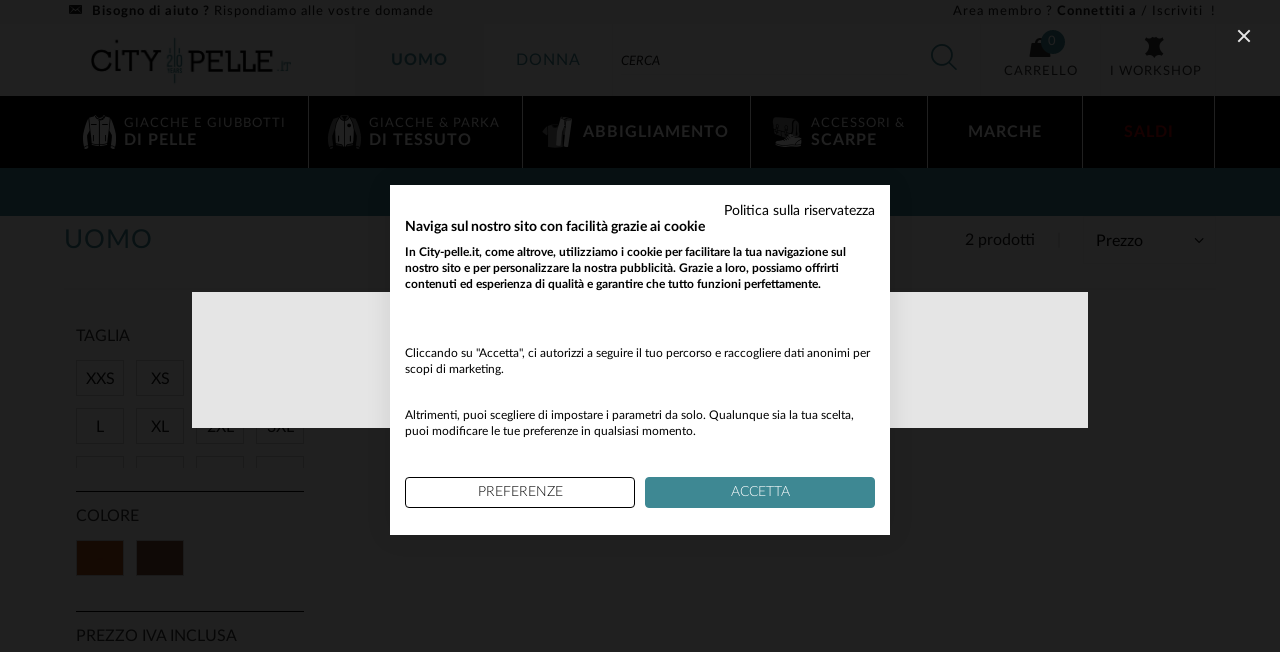

--- FILE ---
content_type: text/html; charset=UTF-8
request_url: https://www.city-pelle.it/c-289-uomo/__11xl
body_size: 11358
content:
  <!doctype html>
<html class="it no-js" lang="it">
<head><script>(function(w,i,g){w[g]=w[g]||[];if(typeof w[g].push=='function')w[g].push(i)})
(window,'GTM-K6M873F','google_tags_first_party');</script><script>(function(w,d,s,l){w[l]=w[l]||[];(function(){w[l].push(arguments);})('set', 'developer_id.dY2E1Nz', true);
		var f=d.getElementsByTagName(s)[0],
		j=d.createElement(s);j.async=true;j.src='/0c0a/';
		f.parentNode.insertBefore(j,f);
		})(window,document,'script','dataLayer');</script>
  <meta charset="UTF-8">
  <script>
    var dataLayer = dataLayer || []
      </script>
    <script>
    var dataLayer = dataLayer || []
    dataLayer.push(
      {
        'PageType': 'ListingPage',
        'ProductIDList': ['DA036','DA590'],
        'ecomm_prodid_pix': ['5030','18631'],
        'name_cat': 'Uomo',
      })
  </script>

      

<!-- Google Tag Manager -->
<script>(function(w,d,s,l,i){w[l]=w[l]||[];w[l].push({'gtm.start':
      new Date().getTime(),event:'gtm.js'});var f=d.getElementsByTagName(s)[0],
    j=d.createElement(s),dl=l!='dataLayer'?'&l='+l:'';j.async=true;j.src=
    'https://www.googletagmanager.com/gtm.js?id='+i+dl;f.parentNode.insertBefore(j,f);
  })(window,document,'script','dataLayer','GTM-K6M873F');</script>
<!-- End Google Tag Manager -->

        


  <script type="application/ld+json"> {
      "@context": "http://schema.org/",
      "@type": "Organization",
      "name": "Leder-Jack",
      "url": "https://www.city-pelle.it",
      "logo": "https://www.city-pelle.it/img/logo2x5.jpg",
      "sameAs": [
        "https://www.facebook.com/lederjack"
      ]
    }
  </script>
  <script type="application/ld+json">
    {
      "@context": "https://schema.org",
      "@type": "WebSite",
      "url": "https://www.city-pelle.it",
      "potentialAction": {
        "@type": "SearchAction",
        "target": "https://www.city-pelle.it/s-{search_term_string}",
        "query-input": "required name=search_term_string"
      }
    }
  </script>

  <meta name="viewport"
        content="width=device-width, initial-scale=1.0, shrink-to-fit=no">
  <meta http-equiv="X-UA-Compatible" content="ie=edge">

  <title>Giacche e Abbigliamento Uomo - Le migliori Marche - City Pelle </title>
    <meta name="robots" content="index, follow">
  <meta name="description" content="">

    <link rel="canonical"
          href="https://www.city-pelle.it/c-289-uomo/__11xl">

    <link rel="stylesheet" href="/build/category.bdd2c04a.css">

  <link rel="icon" type="image/x-icon" href="/favicon.ico"/>

  <meta name="theme-color" content="#3e8893">
                                                                                                                  

                                    
                                                                                  
    
    
  
                            <script src="https://eu1-config.doofinder.com/2.x/51b2fe09-7a45-4e5a-9707-80ae21cbc16d.js"
          async></script>
  <script type="text/javascript">
    (function (w, k) {
      w[k] = window[k] ||
        function () { (window[k].q = window[k].q || []).push(arguments) }
    })(window, 'doofinderApp')

    doofinderApp("config",'hashid', 'de12917d2e466d736947ba6a9b8d44a7')
    // doofinderApp("config",'hashid', 'b289a7341e96acf9c033692efdf778d0')

    var v = document.cookie.match('(^|;) ?departement=([^;]*)(;|$)')
    var departement = v ? v[2] : null
    if (departement) {
      if (departement === 'man') {
        doofinderApp('init', 'layer', {
          params: {
            '': {
              filter: {
                sexe: ['homme', 'herren', 'hombre', 'uomo'],
              },
            },
          },
        })
      } else {
        doofinderApp('init', 'layer', {
          params: {
            '': {
              filter: {
                sexe: ['femme', 'damen', 'mujeres', 'donna'],
              },
            },
          },
        })

      }
    }
    console.log(doofinderApp)
  </script>

</head>

<body class="catalog has-menu-open"
      id="top">
<!-- Google Tag Manager (noscript) -->
<noscript>
  <iframe src="https://www.googletagmanager.com/ns.html?id=GTM-K6M873F"
          height="0" width="0" style="display:none;visibility:hidden"></iframe>
</noscript>
<!-- End Google Tag Manager (noscript) -->
  <header class="header" role="banner">
  <div class="header-menu">
  <nav class="navbar" role="navigation" aria-label="main navigation">
    <div class="container">
      <div class="navbar-brand">
        <button class="navbar-toggle is-hidden-widescreen" id="toggleMenu"
                data-toggle="collapse" data-target="#mainMenu"
                aria-expanded="false">
          <span>Mostra/nascondi il menù</span>
        </button>
        <button class="subnav-toggle is-hidden-widescreen"
                id="subnavClose" type="button">
          <i class="icon icon-angle-left"></i>
        </button>

        <a class="header-logo" href="/">
          <img src="/img/logo2x5.jpg"
               width="295" height="67" alt="https://www.city-pelle.it">
        </a>
      </div>

      <div class="header-slide" id="mainMenu">
        <ul class="header-nav navbar-start">
          <li>
            <a class="header-department navbar-item js-select-department is-active"
               data-dpt="man"
               href="/uomo/">
              Uomo
            </a>
          </li>
          <li>
            <a class="header-department navbar-item js-select-department"
               data-dpt="woman"
               href="/donna/">
              donna
            </a>
          </li>
          <li class="header-department-choice is-hidden-widescreen is-hidden"
              id="departmentChoice">
            <i class="icon-angle-up is-size-3"></i>
            Seleziona la tua area
          </li>
        </ul>

        <div class="header-subnav">
          <div class="header-subnav__grid container">
            <div class="header-subnav__department" id="subnavDepartment">
                          <div class="header-subnav__menu is-open"
     id="menuMan" role="tabpanel">
  <ul class="header-subnav__level-1 is-flex-widescreen is-clearfix">
        
        <li class="is-parent js-subnav-toggle">
    <a href="/c-292-giacche-di-pelle-corte-uomo"
       class="header-subnav__level-1__link is-size-7"
       data-category="#" >
      <i class="icon-blousons-homme is-size-2 is-size-3-widescreen"></i>
      <span>
                    Giacche e giubbotti <strong>di pelle</strong></span>
    </a>

        <div class="header-subnav__level-2 is-clearfix">
            <div class="header-subnav__level-2__title is-uppercase is-hidden-widescreen">
        
                    Giacche e giubbotti <strong>di pelle</strong>
      </div>

      <div class="columns is-desktop">
                <div class="header-subnav__level-2__lists is-flex-widescreen column is-12-widescreen">
                    <div class="wide-2 js-expand-wrapper">
          <div class="header-subnav__level-2__lists-title is-uppercase js-expand-title is-hidden-widescreen">
      Per tipo
      <span class="icon-angle-up is-hidden-widescreen js-expand-icon"></span>
    </div>
  
  <ul class="is-expanded js-expand-list">
          <li class="is-size-5 is-size-6-widescreen is-clearfix">
                <a href="/c-350-giacche-di-pelle-perfecto-uomo">
                      <i class="icon-blousons-perfecto-homme is-size-2 is-size-3-widescreen"></i>
          
          <span>Perfecto® & Biker</span>
        </a>
      </li>
          <li class="is-size-5 is-size-6-widescreen is-clearfix">
                <a href="/c-313-giacche-di-pelle-girocollo-uomo">
                      <i class="icon-col-motard is-size-2 is-size-3-widescreen"></i>
          
          <span>Collo rotondo</span>
        </a>
      </li>
          <li class="is-size-5 is-size-6-widescreen is-clearfix">
                <a href="/c-504-giacche-di-pelle-collo-camicia-uomo">
                      <i class="icon-col-chemise is-size-2 is-size-3-widescreen"></i>
          
          <span>Collo a camicia</span>
        </a>
      </li>
          <li class="is-size-5 is-size-6-widescreen is-clearfix">
                <a href="/c-505-giacche-pelle-con-collo-pelliccia-uomo">
                      <i class="icon-col-fourrure is-size-2 is-size-3-widescreen"></i>
          
          <span>Collo in pelle</span>
        </a>
      </li>
          <li class="is-size-5 is-size-6-widescreen is-clearfix">
                <a href="/c-503-giacche-di-pelle-con-cappuccio-uomo">
                      <i class="icon-blousons-avec-capuche-homme is-size-2 is-size-3-widescreen"></i>
          
          <span>Con cappuccio</span>
        </a>
      </li>
          <li class="is-size-5 is-size-6-widescreen is-clearfix">
                <a href="/c-500-giacche-di-pelle-teddy-uomo">
                      <i class="icon-blousons-teddy-homme is-size-2 is-size-3-widescreen"></i>
          
          <span>Teddy & Bomber</span>
        </a>
      </li>
          <li class="is-size-5 is-size-6-widescreen is-clearfix">
                <a href="/c-321-giacche-di-pelle-blazer-uomo">
                      <i class="icon-vestes-blazers-homme is-size-2 is-size-3-widescreen"></i>
          
          <span>Blazer</span>
        </a>
      </li>
          <li class="is-size-5 is-size-6-widescreen is-clearfix">
                <a href="/c-302-giacche-pelle-gilet-pelle-uomo">
                      <i class="icon-blousons-gilet-homme is-size-2 is-size-3-widescreen"></i>
          
          <span>Gilet</span>
        </a>
      </li>
          <li class="is-size-5 is-size-6-widescreen is-clearfix">
                <a href="/c-495-giacche-di-pelle-aviatore-uomo">
                      <i class="icon-blousons-aviateur-homme is-size-2 is-size-3-widescreen"></i>
          
          <span>Aviatore</span>
        </a>
      </li>
          <li class="is-size-5 is-size-6-widescreen is-clearfix">
                <a href="/c-501-giubbotti-pelle-piumini-uomo">
                      <i class="icon-blousons-doudoune-homme is-size-2 is-size-3-widescreen"></i>
          
          <span>Piumini</span>
        </a>
      </li>
          <li class="is-size-5 is-size-6-widescreen is-clearfix">
                <a href="/c-499-giacche-pelle-bomber-uomo">
                      <i class="icon-blousons-bombardier-homme is-size-2 is-size-3-widescreen"></i>
          
          <span>Bomber</span>
        </a>
      </li>
          <li class="is-size-5 is-size-6-widescreen is-clearfix">
                <a href="/c-320-giacche-pelle-medio-lunghe-uomo">
                      <i class="icon-vestes-mi-longues-homme is-size-2 is-size-3-widescreen"></i>
          
          <span>Giacche medio-lunghe</span>
        </a>
      </li>
          <li class="is-size-5 is-size-6-widescreen is-clearfix">
                <a href="/c-322-giacche-di-pelle-cappotti-uomo">
                      <i class="icon-vestes-manteaux-homme is-size-2 is-size-3-widescreen"></i>
          
          <span>Cappotti</span>
        </a>
      </li>
      </ul>
</div>
                    <div class="wide-1 js-expand-wrapper">
          <div class="header-subnav__level-2__lists-title is-uppercase js-expand-title ">
      Per stile
      <span class="icon-angle-down is-hidden-widescreen js-expand-icon"></span>
    </div>
  
  <ul class="js-expand-list">
          <li class="is-size-5 is-size-6-widescreen is-clearfix">
                <a href="/c-309-giacche-pelle-moda-uomo">
          
          <span>Tendenze del momento</span>
        </a>
      </li>
          <li class="is-size-5 is-size-6-widescreen is-clearfix">
                <a href="/c-311-giubbotti-pelle-uomo-classica">
          
          <span>Classico & Senza Tempo</span>
        </a>
      </li>
          <li class="is-size-5 is-size-6-widescreen is-clearfix">
                <a href="/c-506-giacche-pelle-rock-uomo">
          
          <span>Rock</span>
        </a>
      </li>
          <li class="is-size-5 is-size-6-widescreen is-clearfix">
                <a href="/c-315-giacche-pelle-sportswear-uomo">
          
          <span>Sport & Casual</span>
        </a>
      </li>
          <li class="is-size-5 is-size-6-widescreen is-clearfix">
                <a href="/c-507-giacche-pelle-elegante-chic-uomo">
          
          <span>Chic & Classe</span>
        </a>
      </li>
          <li class="is-size-5 is-size-6-widescreen is-clearfix">
                <a href="/c-508-giacche-pelle-colorate-uomo">
          
          <span>Colorato</span>
        </a>
      </li>
      </ul>
</div>
                    <div class="wide-1 js-expand-wrapper">
          <div class="header-subnav__level-2__lists-title is-uppercase js-expand-title ">
      Per pelle
      <span class="icon-angle-down is-hidden-widescreen js-expand-icon"></span>
    </div>
  
  <ul class="js-expand-list">
          <li class="is-size-5 is-size-6-widescreen is-clearfix">
                <a href="/c-603-giacche-in-camoscio-nabuk-uomo">
          
          <span>Pelle scamosciata & velluto</span>
        </a>
      </li>
          <li class="is-size-5 is-size-6-widescreen is-clearfix">
                <a href="/c-292-giacche-di-pelle-corte-uomo?leather%5B%5D=aspetto%20invecchiato">
          
          <span>Aspetto invecchiato</span>
        </a>
      </li>
          <li class="is-size-5 is-size-6-widescreen is-clearfix">
                <a href="/c-292-giacche-di-pelle-corte-uomo?leather%5B%5D=aspetto%20brillante">
          
          <span>Aspetto brillante</span>
        </a>
      </li>
          <li class="is-size-5 is-size-6-widescreen is-clearfix">
                <a href="/c-292-giacche-di-pelle-corte-uomo?leather%5B%5D=fine%20e%20leggero">
          
          <span>Fine & Leggera</span>
        </a>
      </li>
          <li class="is-size-5 is-size-6-widescreen is-clearfix">
                <a href="/c-292-giacche-di-pelle-corte-uomo?leather%5B%5D=trapuntato">
          
          <span>Trapuntata</span>
        </a>
      </li>
          <li class="is-size-5 is-size-6-widescreen is-clearfix">
                <a href="/c-292-giacche-di-pelle-corte-uomo?leather%5B%5D=caldo%20e%20resistente">
          
          <span>Calda & Resistente</span>
        </a>
      </li>
          <li class="is-size-5 is-size-6-widescreen is-clearfix">
                <a href="/c-292-giacche-di-pelle-corte-uomo?leather%5B%5D=pelle%20tornita">
          
          <span>Pelle tornita</span>
        </a>
      </li>
      </ul>
</div>
                    <div class="wide-1 js-expand-wrapper">
          <div class="header-subnav__level-2__lists-title is-uppercase js-expand-title ">
      Per marca
      <span class="icon-angle-down is-hidden-widescreen js-expand-icon"></span>
    </div>
  
  <ul class="js-expand-list">
          <li class="is-size-5 is-size-6-widescreen is-clearfix">
                <a href="/c-292-giacche-di-pelle-corte-uomo/cityzen">
          
          <span>Cityzen per City-Pelle.it</span>
        </a>
      </li>
          <li class="is-size-5 is-size-6-widescreen is-clearfix">
                <a href="/c-292-giacche-di-pelle-corte-uomo/schott">
          
          <span>Schott</span>
        </a>
      </li>
          <li class="is-size-5 is-size-6-widescreen is-clearfix">
                <a href="/c-292-giacche-di-pelle-corte-uomo/oakwood">
          
          <span>Oakwood</span>
        </a>
      </li>
          <li class="is-size-5 is-size-6-widescreen is-clearfix">
                <a href="/c-292-giacche-di-pelle-corte-uomo/redskins">
          
          <span>Redskins</span>
        </a>
      </li>
          <li class="is-size-5 is-size-6-widescreen is-clearfix">
                <a href="/c-292-giacche-di-pelle-corte-uomo/aeronautica%20militare">
          
          <span>Aeronautica Militare</span>
        </a>
      </li>
          <li class="is-size-5 is-size-6-widescreen is-clearfix">
                <a href="/c-292-giacche-di-pelle-corte-uomo/cockpit%20usa">
          
          <span>Cockpit USA</span>
        </a>
      </li>
          <li class="is-size-5 is-size-6-widescreen is-clearfix">
                <a href="/c-584-giacca-patrouille-de-france">
          
          <span>Patrouille de France</span>
        </a>
      </li>
          <li class="is-size-5 is-size-6-widescreen is-clearfix">
                <a href="/c-605-collezione-steve-mcqueen">
          
          <span>Steve McQueen</span>
        </a>
      </li>
      </ul>
</div>
                  </div>
        
              </div>

              <div class="header-subnav__links">
          <ul>
                      <li>
            
<a href="/c-292-giacche-di-pelle-corte-uomo?display_only=new"
   class="is-new is-block is-uppercase has-text-centered"
    >
  Nuova collezione
</a>
            </li>
                      <li>
            
<a href="/c-294-giacche-pelle-lunghe-uomo"
   class=" is-block is-uppercase has-text-centered"
    >
  Vedi le nostre giacche
</a>
            </li>
                      <li>
            
<a href="/c-292-giacche-di-pelle-corte-uomo"
   class=" is-block is-uppercase has-text-centered"
    >
  Vedi i nostri giubbotti
</a>
            </li>
                      <li>
            
<a href="/c-588-giubbotti-giacche-pelle-uomo"
   class=" is-block is-uppercase has-text-centered"
    rel=&quot;nofollow&quot;>
  Vedi tutto
</a>
            </li>
                    </ul>
        </div>
          </div>
      </li>
        
        <li class="is-parent js-subnav-toggle">
    <a href="/c-589-giacche-parka-tessile-uomo"
       class="header-subnav__level-1__link is-size-7"
       data-category="#" rel=&quot;nofollow&quot;>
      <i class="icon-blousons-teddy-homme is-size-2 is-size-3-widescreen"></i>
      <span>Giacche & Parka <strong>di tessuto</strong></span>
    </a>

        <div class="header-subnav__level-2 is-clearfix">
            <div class="header-subnav__level-2__title is-uppercase is-hidden-widescreen">
        Giacche & Parka <strong>di tessuto</strong>
      </div>

      <div class="columns is-desktop">
                                            <div class="header-subnav__level-2__lists is-flex-widescreen column is-3-widescreen">
                    <div class="wide-1 js-expand-wrapper">
          <div class="header-subnav__level-2__lists-title is-uppercase js-expand-title is-hidden-touch is-hidden-desktop-only">
      Giacche &amp; Parka di tessuto
      <span class="icon-angle-up is-hidden-widescreen js-expand-icon"></span>
    </div>
  
  <ul class="is-expanded js-expand-list">
          <li class="is-size-5 is-size-6-widescreen is-clearfix">
                <a href="/c-325-tessuto-giacche-uomo">
          
          <span>Giubbotti</span>
        </a>
      </li>
          <li class="is-size-5 is-size-6-widescreen is-clearfix">
                <a href="/c-326-tessuto-piumini-uomo">
          
          <span>Piumini</span>
        </a>
      </li>
          <li class="is-size-5 is-size-6-widescreen is-clearfix">
                <a href="/c-577-tessili-parka-uomo">
          
          <span>Parka</span>
        </a>
      </li>
          <li class="is-size-5 is-size-6-widescreen is-clearfix">
                <a href="/c-327-tessili-giacche-uomo">
          
          <span>Cappotti</span>
        </a>
      </li>
          <li class="is-size-5 is-size-6-widescreen is-clearfix">
                <a href="/c-355-giacche-invernali-uomo">
          
          <span>Grande Freddo</span>
        </a>
      </li>
      </ul>
</div>
                  </div>
        
                            
                                          <div class="header-subnav__background column is-9-widescreen">
                            <a href="/c-589-giacche-parka-tessile-uomo/schott" class="has-text-centered">
  <picture>
  <source srcset="https://media.cuir-city.com/images/merch/Schott-Merch-Menu-IT.jpg"
          media="(min-width: 1024px)">
  <img src="https://media.cuir-city.com/images/merch/Schott-Merch-Menu-Mobile-IT.jpg" alt="Vea nuestras chaquetas Schott">
</picture>
</a>
          </div>
              </div>

              <div class="header-subnav__links">
          <ul>
                      <li>
            
<a href="/c-589-giacche-parka-tessile-uomo?display_only=new&amp;matter%255B%255D=textile"
   class="is-new is-block is-uppercase has-text-centered"
    >
  Nuova collezione
</a>
            </li>
                      <li>
            
<a href="/c-589-giacche-parka-tessile-uomo"
   class=" is-block is-uppercase has-text-centered"
    >
  Vedi tutto
</a>
            </li>
                    </ul>
        </div>
          </div>
      </li>
        
        <li class="is-parent js-subnav-toggle">
    <a href="/c-590-abbigliamento-uomo"
       class="header-subnav__level-1__link is-size-7"
       data-category="#" >
      <i class="icon-vetements-homme is-size-2 is-size-3-widescreen"></i>
      <span><strong>Abbigliamento</strong></span>
    </a>

        <div class="header-subnav__level-2 is-clearfix">
            <div class="header-subnav__level-2__title is-uppercase is-hidden-widescreen">
        <strong>Abbigliamento</strong>
      </div>

      <div class="columns is-desktop">
                                            <div class="header-subnav__level-2__lists is-flex-widescreen column is-9-widescreen">
                    <div class="wide-1 js-expand-wrapper">
          <div class="header-subnav__level-2__lists-title is-uppercase js-expand-title ">
      Top di tessuto
      <span class="icon-angle-down is-hidden-widescreen js-expand-icon"></span>
    </div>
  
  <ul class="js-expand-list">
          <li class="is-size-5 is-size-6-widescreen is-clearfix">
                <a href="/c-365-tessili-t-shirt-polo-uomo">
          
          <span>T-shirt & Polo</span>
        </a>
      </li>
          <li class="is-size-5 is-size-6-widescreen is-clearfix">
                <a href="/c-328-tessili-maglioni-felpe-uomo">
          
          <span>Maglioni & Felpe</span>
        </a>
      </li>
          <li class="is-size-5 is-size-6-widescreen is-clearfix">
                <a href="/c-402-tessili-camicie-uomo">
          
          <span>Camicie</span>
        </a>
      </li>
      </ul>
</div>
                    <div class="wide-1 js-expand-wrapper">
          <div class="header-subnav__level-2__lists-title is-uppercase js-expand-title ">
      Pantaloni &amp; Bermuda
      <span class="icon-angle-down is-hidden-widescreen js-expand-icon"></span>
    </div>
  
  <ul class="js-expand-list">
          <li class="is-size-5 is-size-6-widescreen is-clearfix">
                <a href="/c-296-pantaloni-pelle-uomo">
          
          <span>Pantaloni di pelle</span>
        </a>
      </li>
          <li class="is-size-5 is-size-6-widescreen is-clearfix">
                <a href="/c-370-tessili-pantaloni-uomo">
          
          <span>Jeans & Pantaloni di tessuto</span>
        </a>
      </li>
          <li class="is-size-5 is-size-6-widescreen is-clearfix">
                <a href="/c-566-tessili-bermuda-pantaloncini-uomo">
          
          <span>Bermuda</span>
        </a>
      </li>
      </ul>
</div>
                    <div class="wide-1 js-expand-wrapper">
          <div class="header-subnav__level-2__lists-title is-uppercase js-expand-title ">
      Tute &amp; Jogging
      <span class="icon-angle-down is-hidden-widescreen js-expand-icon"></span>
    </div>
  
  <ul class="js-expand-list">
          <li class="is-size-5 is-size-6-widescreen is-clearfix">
                <a href="/c-587-tessili-abbigliamento-sportivo-uomo">
          
          <span>Tute & Jogging</span>
        </a>
      </li>
      </ul>
</div>
                  </div>
        
                            
                                          <div class="header-subnav__background column is-3-widescreen">
                            <a href="/c-590-abbigliamento-uomo/von+dutch" class="has-text-centered">
  <picture>
  <source srcset="https://media.cuir-city.com/images/merch/Ropa-hombre.jpg"
          media="(min-width: 1024px)">
  <img src="https://media.cuir-city.com/images/merch/Ropa-hombre-M.jpg" alt="Novedades de von Dutch">
</picture>
</a>
          </div>
              </div>

              <div class="header-subnav__links">
          <ul>
                      <li>
            
<a href="/c-590-abbigliamento-uomo?display_only=new"
   class="is-new is-block is-uppercase has-text-centered"
    >
  Nuova collezione
</a>
            </li>
                      <li>
            
<a href="/c-590-abbigliamento-uomo"
   class=" is-block is-uppercase has-text-centered"
    >
  Vedi tutto
</a>
            </li>
                    </ul>
        </div>
          </div>
      </li>
        
        <li class="is-parent js-subnav-toggle">
    <a href="/c-591-accessori-scarpe-uomo"
       class="header-subnav__level-1__link is-size-7"
       data-category="#" rel=&quot;nofollow&quot;>
      <i class="icon-chaussures-et-accessoires is-size-2 is-size-3-widescreen"></i>
      <span>
                    Accessori & <strong>scarpe</strong></span>
    </a>

        <div class="header-subnav__level-2 is-clearfix">
            <div class="header-subnav__level-2__title is-uppercase is-hidden-widescreen">
        
                    Accessori & <strong>scarpe</strong>
      </div>

      <div class="columns is-desktop">
                                            <div class="header-subnav__level-2__lists is-flex-widescreen column is-6-widescreen">
                    <div class="wide-1 js-expand-wrapper">
          <div class="header-subnav__level-2__lists-title is-uppercase js-expand-title ">
      Scarpe
      <span class="icon-angle-down is-hidden-widescreen js-expand-icon"></span>
    </div>
  
  <ul class="js-expand-list">
          <li class="is-size-5 is-size-6-widescreen is-clearfix">
                <a href="/c-329-scarpe-sneakers-pelle-uomo">
          
          <span>Scarpe di pelle</span>
        </a>
      </li>
          <li class="is-size-5 is-size-6-widescreen is-clearfix">
                <a href="/c-332-scarpe-sneakers-tela-uomo">
          
          <span>Sneakers di tela</span>
        </a>
      </li>
          <li class="is-size-5 is-size-6-widescreen is-clearfix">
                <a href="/c-330-scarpe-stivali-e-stivaletti-uomo">
          
          <span>Stivali & Stivaletti</span>
        </a>
      </li>
          <li class="is-size-5 is-size-6-widescreen is-clearfix">
                <a href="/c-331-scarpe-eleganti-uomo">
          
          <span>Scarpe stringate</span>
        </a>
      </li>
      </ul>
</div>
                    <div class="wide-1 js-expand-wrapper">
          <div class="header-subnav__level-2__lists-title is-uppercase js-expand-title ">
      Accessori
      <span class="icon-angle-down is-hidden-widescreen js-expand-icon"></span>
    </div>
  
  <ul class="js-expand-list">
          <li class="is-size-5 is-size-6-widescreen is-clearfix">
                <a href="/c-615-borse-uomo">
          
          <span>Borse</span>
        </a>
      </li>
          <li class="is-size-5 is-size-6-widescreen is-clearfix">
                <a href="/c-333-accessori-cinture-uomo">
          
          <span>Cinture</span>
        </a>
      </li>
          <li class="is-size-5 is-size-6-widescreen is-clearfix">
                <a href="/c-334-accessori-portafogli-portamonete-uomo">
          
          <span>Portafogli & portamonete</span>
        </a>
      </li>
          <li class="is-size-5 is-size-6-widescreen is-clearfix">
                <a href="/c-337-accessori-guanti-sciarpe-uomo">
          
          <span>Guanti & Sciarpe</span>
        </a>
      </li>
          <li class="is-size-5 is-size-6-widescreen is-clearfix">
                <a href="/c-338-accessori-cappelli-berretti-uomo">
          
          <span>Berretti, Cappellini & Cobalti</span>
        </a>
      </li>
          <li class="is-size-5 is-size-6-widescreen is-clearfix">
                <a href="/c-339-prodotti-pulizia">
          
          <span>Prodotti per la pulizia</span>
        </a>
      </li>
      </ul>
</div>
                  </div>
        
                            
                                          <div class="header-subnav__background column is-6-widescreen">
                            <a href="/c-615-borse-uomo/classic%20legend%20motors" class="has-text-centered">
  <picture>
  <source srcset="https://media.cuir-city.com/images/merch/Zapatos-Accesorios-Hombres.jpg"
          media="(min-width: 1024px)">
  <img src="https://media.cuir-city.com/images/merch/Zapatos-Accesorios-Hombres-M.jpg" alt="Descubre las últimas tendencias en calzado y complementos de hombre">
</picture>
</a>
          </div>
              </div>

              <div class="header-subnav__links">
          <ul>
                      <li>
            
<a href="/c-300-scarpe-uomo"
   class=" is-block is-uppercase has-text-centered"
    >
  Vedi tutte le scarpe
</a>
            </li>
                      <li>
            
<a href="/c-301-accessori-uomo"
   class=" is-block is-uppercase has-text-centered"
    >
  Vedi tutti gli accessori
</a>
            </li>
                      <li>
            
<a href="/c-591-accessori-scarpe-uomo"
   class=" is-block is-uppercase has-text-centered"
    >
  Vedi tutto
</a>
            </li>
                    </ul>
        </div>
          </div>
      </li>
</ul>

</div>
            
                        </div>

            <div class="header-subnav__global">
                
  <div class="header-subnav__menu">
  <ul class="header-subnav__level-1 is-flex-widescreen is-clearfix">
    <li class="is-parent has-no-icon js-subnav-toggle">
      <a class="header-subnav__level-1__link">
        <span><strong>Marche</strong></span>
      </a>

      <div class="header-subnav__level-2 is-clearfix" id="subnavBrands">
        

<div class="header-subnav__level-2__title is-uppercase is-hidden-widescreen">
  <strong>Le nostre marche</strong>
</div>

<div class="header-subnav__level-2__lists">
  <ul class="header-brands is-flex-widescreen">
                            <li class="is-light is-uppercase is-clearfix">

        <a href="/c-289-uomo/schott">

          <span class="is-hidden-widescreen">schott</span>

                      <img src="https://media.cuir-city.com/images/merch/Ban_H_SchottNYC.jpg"
                 class="is-hidden-mobile is-hidden-tablet-only is-hidden-desktop-only"
                 alt="schott">
                  </a>
      </li>
                            <li class="is-light is-uppercase is-clearfix">

        <a href="/c-289-uomo/___patrouille%20de%20france">

          <span class="is-hidden-widescreen">patrouille de france</span>

                      <img src="https://media.cuir-city.com/images/merch/Ban_H_PAF.jpg"
                 class="is-hidden-mobile is-hidden-tablet-only is-hidden-desktop-only"
                 alt="patrouille de france">
                  </a>
      </li>
                            <li class="is-light is-uppercase is-clearfix">

        <a href="/c-289-uomo/cityzen">

          <span class="is-hidden-widescreen">cityzen</span>

                      <img src="https://media.cuir-city.com/images/merch/Ban_H_Cityzen.jpg"
                 class="is-hidden-mobile is-hidden-tablet-only is-hidden-desktop-only"
                 alt="cityzen">
                  </a>
      </li>
                            <li class="is-light is-uppercase is-clearfix">

        <a href="/c-289-uomo/daytona">

          <span class="is-hidden-widescreen">daytona</span>

                      <img src="https://media.cuir-city.com/images/merch/Ban_H_Daytona73.jpg"
                 class="is-hidden-mobile is-hidden-tablet-only is-hidden-desktop-only"
                 alt="daytona">
                  </a>
      </li>
                            <li class="is-light is-uppercase is-clearfix">

        <a href="/c-289-uomo/___carroll%20shelby">

          <span class="is-hidden-widescreen">carroll shelby</span>

                      <img src="https://media.cuir-city.com/images/merch/Ban_H_CarrollShelby.jpg"
                 class="is-hidden-mobile is-hidden-tablet-only is-hidden-desktop-only"
                 alt="carroll shelby">
                  </a>
      </li>
    
    <li class="is-primary is-uppercase has-text-centered is-clearfix">
      <a href="/tutte_le_marche.html">
        Vedi tutte le marche
      </a>
    </li>
  </ul>
</div>

      </div>
    </li>
    <li class="is-outlet has-no-icon">
      <a href="https://www.city-pelle.it/c-289-uomo?display_only=ispromo"
         class="header-subnav__level-1__link"
         id="linkOutlet" data-color=#b70000 data-hover=>
        <span>
                  <strong>SALDI</strong>
                </span>
      </a>
    </li>
  </ul>
</div>
          </div>
          </div>
        </div>

        <ul class="header-links navbar-end is-flex is-clearfix">
          <li class="header-links__login has-text-centered is-hidden-widescreen"
              id="headerLoginXS"></li>
                    <li class="is-uppercase">
            <a class="navbar-item" href="/i-workshop.html">
              <span>
                <i class="icon-leather is-block"></i>
                I workshop
              </span>
            </a>
          </li>
        </ul>

        <div class="header-top">
          <div class="container">
            <div class="header-top__help header-top-content">
  <a href="/faq.html" class="is-block-touch is-block-desktop-only">
    <span class="icon-phone-wrapper">
              <i class="icon-mail"></i>
          </span>
    <b class="is-block-touch is-block-desktop-only is-size-5 is-size-7-widescreen">Bisogno di aiuto&nbsp;?</b>
    Rispondiamo alle vostre domande
  </a>
</div>

<div class="is-hidden-touch is-block-widescreen">
  <div class="header-top__login header-top-content has-text-centered has-text-right-widescreen"
       id="headerLogin">
          <a href="/login" id="headerLoginAction">
        <span class="is-block-touch is-block-desktop-only">Area membro&nbsp;?</span>
        
                    <b>Connettiti a</b>&nbsp;/ Iscriviti &nbsp;!
      </a>
      </div>
</div>

          </div>
        </div>
      </div>

      <div class="header-actions is-clearfix it">
        <div class="header-search is-pulled-left" id="searchWrapper">
          <form action="/s-" method="get">
  <div class="header-search__field is-clearfix" id="searchToggle">
    <span class="button-wrapper is-pulled-left is-hidden-widescreen">
      <button class="header-search__button header-search__button-back"
              type="button" id="searchBack">
        <small class="icon-angle-left is-size-3"></small>
      </button>
    </span>

    <div class="field">
      <label class="control has-icons-right" id="searchLabel">
        <input class="input" type="search" name="s"
               id="searchInput" placeholder="Cerca">
        <span class="icon is-right is-hidden" id="searchCancel">
          <i class="icon-cross"></i>
        </span>
      </label>
    </div>
  </div>

  <span class="button-wrapper">
    <button type="submit"
            class="header-search__button header-search__button-submit"
            id="searchSubmit">
      <i class="icon-search"></i>
    </button>
  </span>
</form>

<div class="header-search__block" id="searchBlock"></div>

        </div>

        <div class="header-cart is-pulled-left" id="cartWrapper">
          
<a href="/cestino.html"
   class="header-cart__link is-empty" id="cartToggle">
  <i class="icon-cart">
    <span class="badge" id="js-cart-badge"></span>
  </i>

      <span class="is-hidden-touch is-hidden-desktop-only">Carrello</span>
  </a>

<div class="header-cart__block"
     id="cartBlock">
  <i class="icon-cross header-cart__close is-hidden-widescreen"
     id="cartClose"></i>
  <div id="js-cart-wrapper">
    <div class="header-subnav__level-2__title is-uppercase is-hidden-widescreen">
      <strong>Il tuo carrello</strong>
    </div>

    <div class="header-subnav__level-2__lists">
      <div class="button is-loading is-big"></div>
    </div>
  </div>
</div>

        </div>
      </div>
    </div>
  </nav>
</div>

  
<div class="header-infos has-text-centered" style="background: ;color:#ffffff;">
  <div class="container">
          <div class="header-infos__marquee is-clearfix">
        <a href="https://www.city-pelle.it/saldi.html">SALDI: Fino a -60 % su oltre 2.000 articoli</a>
      </div>
      </div>
</div>

  <div class="site-mask" id="siteMask"></div>
</header>

<main class="main">
    <div class="container">

          
      <section class="products">
        <div class="products__top is-clearfix">
          <div class="is-pulled-right">
            <span class="products__top__hits">
                2 prodotti
              </span><span class="products__top__filter"><label><select name="sort_price" id="js-sorting-price"
                          data-filter="sort" data-value=""><option disabled
                            hidden selected>Prezzo</option><option value="price_asc">dal - al + caro</option><option value="price_desc">dal + al - caro</option><option value="price_reset">elimina filtro</option></select></label></span>          </div>

          <h1 class="title-1">Uomo</h1>
        </div>

        <div class="columns is-desktop">
          <aside class="facets column is-3-desktop has-padding">
            
<h2 class="is-hidden-widescreen"
    id="js-expand-facets">Filtra</h2>
    
<div class="facets__wrapper" id="facetsWrapper">
          
          <div class="facets__filter">
        <strong class="facets__filter__title js-expand-facet">Taglia</strong>

                  
      <ul class="facets__filter__size is-clearfix is-long">
  <li class="XXS is-pulled-left js-facet"
            id="facet-size-XXS"
            data-filter="size" data-value="XXS"
            title="Xxs">
          XXS
        </li><li class="XS is-pulled-left js-facet"
            id="facet-size-XS"
            data-filter="size" data-value="XS"
            title="Xs">
          XS
        </li><li class="S is-pulled-left js-facet"
            id="facet-size-S"
            data-filter="size" data-value="S"
            title="S">
          S
        </li><li class="M is-pulled-left js-facet"
            id="facet-size-M"
            data-filter="size" data-value="M"
            title="M">
          M
        </li><li class="L is-pulled-left js-facet"
            id="facet-size-L"
            data-filter="size" data-value="L"
            title="L">
          L
        </li><li class="XL is-pulled-left js-facet"
            id="facet-size-XL"
            data-filter="size" data-value="XL"
            title="Xl">
          XL
        </li><li class="2XL is-pulled-left js-facet"
            id="facet-size-2XL"
            data-filter="size" data-value="2XL"
            title="2Xl">
          2XL
        </li><li class="3XL is-pulled-left js-facet"
            id="facet-size-3XL"
            data-filter="size" data-value="3XL"
            title="3Xl">
          3XL
        </li><li class="4XL is-pulled-left js-facet"
            id="facet-size-4XL"
            data-filter="size" data-value="4XL"
            title="4Xl">
          4XL
        </li><li class="5XL is-pulled-left js-facet"
            id="facet-size-5XL"
            data-filter="size" data-value="5XL"
            title="5Xl">
          5XL
        </li><li class="6XL is-pulled-left js-facet"
            id="facet-size-6XL"
            data-filter="size" data-value="6XL"
            title="6Xl">
          6XL
        </li><li class="7XL is-pulled-left js-facet"
            id="facet-size-7XL"
            data-filter="size" data-value="7XL"
            title="7Xl">
          7XL
        </li><li class="9XL is-pulled-left js-facet"
            id="facet-size-9XL"
            data-filter="size" data-value="9XL"
            title="9Xl">
          9XL
        </li><li class="11XL is-pulled-left js-facet is-active"
            id="facet-size-11XL"
            data-filter="size" data-value="11XL"
            title="11Xl">
          11XL
        </li><li class="28 is-pulled-left js-facet"
            id="facet-size-28"
            data-filter="size" data-value="28"
            title="28">
          28
        </li><li class="29 is-pulled-left js-facet"
            id="facet-size-29"
            data-filter="size" data-value="29"
            title="29">
          29
        </li><li class="30 is-pulled-left js-facet"
            id="facet-size-30"
            data-filter="size" data-value="30"
            title="30">
          30
        </li><li class="31 is-pulled-left js-facet"
            id="facet-size-31"
            data-filter="size" data-value="31"
            title="31">
          31
        </li><li class="32 is-pulled-left js-facet"
            id="facet-size-32"
            data-filter="size" data-value="32"
            title="32">
          32
        </li><li class="33 is-pulled-left js-facet"
            id="facet-size-33"
            data-filter="size" data-value="33"
            title="33">
          33
        </li><li class="34 is-pulled-left js-facet"
            id="facet-size-34"
            data-filter="size" data-value="34"
            title="34">
          34
        </li><li class="36 is-pulled-left js-facet"
            id="facet-size-36"
            data-filter="size" data-value="36"
            title="36">
          36
        </li><li class="38 is-pulled-left js-facet"
            id="facet-size-38"
            data-filter="size" data-value="38"
            title="38">
          38
        </li><li class="40 is-pulled-left js-facet"
            id="facet-size-40"
            data-filter="size" data-value="40"
            title="40">
          40
        </li><li class="42 is-pulled-left js-facet"
            id="facet-size-42"
            data-filter="size" data-value="42"
            title="42">
          42
        </li><li class="44 is-pulled-left js-facet"
            id="facet-size-44"
            data-filter="size" data-value="44"
            title="44">
          44
        </li><li class="46 is-pulled-left js-facet"
            id="facet-size-46"
            data-filter="size" data-value="46"
            title="46">
          46
        </li><li class="48 is-pulled-left js-facet"
            id="facet-size-48"
            data-filter="size" data-value="48"
            title="48">
          48
        </li><li class="50 is-pulled-left js-facet"
            id="facet-size-50"
            data-filter="size" data-value="50"
            title="50">
          50
        </li><li class="52 is-pulled-left js-facet"
            id="facet-size-52"
            data-filter="size" data-value="52"
            title="52">
          52
        </li><li class="54 is-pulled-left js-facet"
            id="facet-size-54"
            data-filter="size" data-value="54"
            title="54">
          54
        </li><li class="56 is-pulled-left js-facet"
            id="facet-size-56"
            data-filter="size" data-value="56"
            title="56">
          56
        </li><li class="58 is-pulled-left js-facet"
            id="facet-size-58"
            data-filter="size" data-value="58"
            title="58">
          58
        </li><li class="60 is-pulled-left js-facet"
            id="facet-size-60"
            data-filter="size" data-value="60"
            title="60">
          60
        </li><li class="62 is-pulled-left js-facet"
            id="facet-size-62"
            data-filter="size" data-value="62"
            title="62">
          62
        </li><li class="64 is-pulled-left js-facet"
            id="facet-size-64"
            data-filter="size" data-value="64"
            title="64">
          64
        </li><li class="66 is-pulled-left js-facet"
            id="facet-size-66"
            data-filter="size" data-value="66"
            title="66">
          66
        </li><li class="68 is-pulled-left js-facet"
            id="facet-size-68"
            data-filter="size" data-value="68"
            title="68">
          68
        </li><li class="70 is-pulled-left js-facet"
            id="facet-size-70"
            data-filter="size" data-value="70"
            title="70">
          70
        </li><li class="72 is-pulled-left js-facet"
            id="facet-size-72"
            data-filter="size" data-value="72"
            title="72">
          72
        </li><li class="74 is-pulled-left js-facet"
            id="facet-size-74"
            data-filter="size" data-value="74"
            title="74">
          74
        </li><li class="80 is-pulled-left js-facet"
            id="facet-size-80"
            data-filter="size" data-value="80"
            title="80">
          80
        </li><li class="85 is-pulled-left js-facet"
            id="facet-size-85"
            data-filter="size" data-value="85"
            title="85">
          85
        </li><li class="90 is-pulled-left js-facet"
            id="facet-size-90"
            data-filter="size" data-value="90"
            title="90">
          90
        </li><li class="95 is-pulled-left js-facet"
            id="facet-size-95"
            data-filter="size" data-value="95"
            title="95">
          95
        </li><li class="100 is-pulled-left js-facet"
            id="facet-size-100"
            data-filter="size" data-value="100"
            title="100">
          100
        </li><li class="105 is-pulled-left js-facet"
            id="facet-size-105"
            data-filter="size" data-value="105"
            title="105">
          105
        </li><li class="110 is-pulled-left js-facet"
            id="facet-size-110"
            data-filter="size" data-value="110"
            title="110">
          110
        </li><li class="115 is-pulled-left js-facet"
            id="facet-size-115"
            data-filter="size" data-value="115"
            title="115">
          115
        </li><li class="TU is-pulled-left js-facet"
            id="facet-size-TU"
            data-filter="size" data-value="TU"
            title="Tu">
          TU
        </li><li class="16 ans is-pulled-left js-facet"
            id="facet-size-16 ans"
            data-filter="size" data-value="16 ans"
            title="16 Anni">
          16 ANS
        </li><li class="S/M is-pulled-left js-facet"
            id="facet-size-S/M"
            data-filter="size" data-value="S/M"
            title="S/M">
          S/M
        </li><li class="M/L is-pulled-left js-facet"
            id="facet-size-M/L"
            data-filter="size" data-value="M/L"
            title="M/L">
          M/L
        </li><li class="L/XL is-pulled-left js-facet"
            id="facet-size-L/XL"
            data-filter="size" data-value="L/XL"
            title="L/Xl">
          L/XL
        </li><li class="8 is-pulled-left js-facet"
            id="facet-size-8"
            data-filter="size" data-value="8"
            title="8">
          8
        </li><li class="8 1/2 is-pulled-left js-facet"
            id="facet-size-8 1/2"
            data-filter="size" data-value="8 1/2"
            title="8 1/2">
          8 1/2
        </li><li class="9 is-pulled-left js-facet"
            id="facet-size-9"
            data-filter="size" data-value="9"
            title="9">
          9
        </li><li class="9 1/2 is-pulled-left js-facet"
            id="facet-size-9 1/2"
            data-filter="size" data-value="9 1/2"
            title="9 1/2">
          9 1/2
        </li><li class="10 is-pulled-left js-facet"
            id="facet-size-10"
            data-filter="size" data-value="10"
            title="10">
          10
        </li><li class="11 is-pulled-left js-facet"
            id="facet-size-11"
            data-filter="size" data-value="11"
            title="11">
          11
        </li><li class="W31 L32 is-pulled-left js-facet"
            id="facet-size-W31 L32"
            data-filter="size" data-value="W31 L32"
            title="W31 L32">
          W31 L32
        </li><li class="W32 L32 is-pulled-left js-facet"
            id="facet-size-W32 L32"
            data-filter="size" data-value="W32 L32"
            title="W32 L32">
          W32 L32
        </li><li class="W33 L32 is-pulled-left js-facet"
            id="facet-size-W33 L32"
            data-filter="size" data-value="W33 L32"
            title="W33 L32">
          W33 L32
        </li><li class="W34 L32 is-pulled-left js-facet"
            id="facet-size-W34 L32"
            data-filter="size" data-value="W34 L32"
            title="W34 L32">
          W34 L32
        </li><li class="W36 L32 is-pulled-left js-facet"
            id="facet-size-W36 L32"
            data-filter="size" data-value="W36 L32"
            title="W36 L32">
          W36 L32
        </li><li class="W38 L32 is-pulled-left js-facet"
            id="facet-size-W38 L32"
            data-filter="size" data-value="W38 L32"
            title="W38 L32">
          W38 L32
        </li><li class="W40 L32 is-pulled-left js-facet"
            id="facet-size-W40 L32"
            data-filter="size" data-value="W40 L32"
            title="W40 L32">
          W40 L32
        </li><li class="W42 L32 is-pulled-left js-facet"
            id="facet-size-W42 L32"
            data-filter="size" data-value="W42 L32"
            title="W42 L32">
          W42 L32
        </li><li class="W44 L32 is-pulled-left js-facet"
            id="facet-size-W44 L32"
            data-filter="size" data-value="W44 L32"
            title="W44 L32">
          W44 L32
        </li><li class="W30 L32 is-pulled-left js-facet"
            id="facet-size-W30 L32"
            data-filter="size" data-value="W30 L32"
            title="W30 L32">
          W30 L32
        </li><li class="W33 L34 is-pulled-left js-facet"
            id="facet-size-W33 L34"
            data-filter="size" data-value="W33 L34"
            title="W33 L34">
          W33 L34
        </li><li class="W34 L34 is-pulled-left js-facet"
            id="facet-size-W34 L34"
            data-filter="size" data-value="W34 L34"
            title="W34 L34">
          W34 L34
        </li><li class="W38 L34 is-pulled-left js-facet"
            id="facet-size-W38 L34"
            data-filter="size" data-value="W38 L34"
            title="W38 L34">
          W38 L34
        </li><li class="W40 L34 is-pulled-left js-facet"
            id="facet-size-W40 L34"
            data-filter="size" data-value="W40 L34"
            title="W40 L34">
          W40 L34
        </li><li class="41 is-pulled-left js-facet"
            id="facet-size-41"
            data-filter="size" data-value="41"
            title="41">
          41
        </li><li class="43 is-pulled-left js-facet"
            id="facet-size-43"
            data-filter="size" data-value="43"
            title="43">
          43
        </li><li class="45 is-pulled-left js-facet"
            id="facet-size-45"
            data-filter="size" data-value="45"
            title="45">
          45
        </li><li class="47 is-pulled-left js-facet"
            id="facet-size-47"
            data-filter="size" data-value="47"
            title="47">
          47
        </li><li class="49 is-pulled-left js-facet"
            id="facet-size-49"
            data-filter="size" data-value="49"
            title="49">
          49
        </li></ul>


              </div>
              
          <div class="facets__filter">
        <strong class="facets__filter__title js-expand-facet">colore</strong>

                    
  <ul class="facets__filter__color is-clearfix">
  <li class="cognac is-pulled-left "
            id="facet-color-cognac"
            data-filter="color" data-value="cognac"
            title="Cognac (1)"><a href="/c-289-uomo/_cognac_11xl">
            Cognac
          </a></li><li class="marrone is-pulled-left "
            id="facet-color-marrone"
            data-filter="color" data-value="marrone"
            title="Marrone (1)"><a href="/c-289-uomo/_marrone_11xl">
            Marrone
          </a></li></ul>
              </div>
              
          <div class="facets__filter">
        <strong class="facets__filter__title js-expand-facet">prezzo IVA inclusa</strong>

                  <form class="facets__filter__range" id="facet-prixTtc">
  <input type="hidden" name="price" class="price" value="10-2450">
  <input type="hidden" name="price_min" id="facet-price-min" value="10">
  <input type="hidden" name="price_max" id="facet-price-max" value="2450">

  <input type="hidden" name="price_new" id="facet-price-new"
         data-filter="price" data-value=""
         value="">

  <label>
    <input type="text" name="price_from" id="facet-price-from" value="10">&nbsp;€
  </label>

  <span class="separator">&mdash;</span>

  <label>
    <input type="text" name="price_to" id="facet-price-to" value="2450">&nbsp;€
  </label>

  <button class="button is-secondary is-pulled-right" type="submit" id="facet-price-submit">Ok</button>
</form>
              </div>
              
          <div class="facets__filter">
        <strong class="facets__filter__title js-expand-facet">marca</strong>

                  

    
<ul class="facets__filter__list is-long">
      <li>
                                                                            
        
        <a class="checkbox js-checkbox-like"
           href="/c-289-uomo/daytona__11xl">
          Daytona
          <small>(2)</small>
        </a>
          </li>
  </ul>


              </div>
              
              
          <div class="facets__filter">
        <strong class="facets__filter__title js-expand-facet">materiale</strong>

                  

    
<ul class="facets__filter__list">
      <li>
                          <input class="js-facet"
               type="checkbox" id="facet-matter-pelle_morbida"
               data-filter="matter" data-value="pelle morbida"
            >
        <label class="checkbox" for="facet-matter-pelle_morbida">
          Pelle Morbida
          <small>(2)</small>
        </label>
          </li>
  </ul>


              </div>
              
          <div class="facets__filter">
        <strong class="facets__filter__title js-expand-facet">taglio</strong>

                  

    
<ul class="facets__filter__list">
      <li>
                          <input class="js-facet"
               type="checkbox" id="facet-coupe-regular"
               data-filter="coupe" data-value="regular"
            >
        <label class="checkbox" for="facet-coupe-regular">
          Regular
          <small>(2)</small>
        </label>
          </li>
  </ul>


              </div>
              
          <div class="facets__filter">
        <strong class="facets__filter__title js-expand-facet">tipo</strong>

                  

    
<ul class="facets__filter__list is-even">
      <li>
                          <input class="js-facet"
               type="checkbox" id="facet-type-aviatore"
               data-filter="type" data-value="aviatore"
            >
        <label class="checkbox" for="facet-type-aviatore">
          Aviatore
          <small>(2)</small>
        </label>
          </li>
      <li>
                          <input class="js-facet"
               type="checkbox" id="facet-type-collo_pelliccia"
               data-filter="type" data-value="collo pelliccia"
            >
        <label class="checkbox" for="facet-type-collo_pelliccia">
          Collo Pelliccia
          <small>(1)</small>
        </label>
          </li>
  </ul>


              </div>
              
              
          <div class="facets__filter">
        <strong class="facets__filter__title js-expand-facet">piel</strong>

                  

    
<ul class="facets__filter__list">
      <li>
                          <input class="js-facet"
               type="checkbox" id="facet-leather-aspetto_lucido"
               data-filter="leather" data-value="aspetto lucido"
            >
        <label class="checkbox" for="facet-leather-aspetto_lucido">
          Aspetto Lucido
          <small>(1)</small>
        </label>
          </li>
  </ul>


              </div>
              
          <div class="facets__filter">
        <strong class="facets__filter__title js-expand-facet">Stagione</strong>

                  

    
<ul class="facets__filter__list">
      <li>
                          <input class="js-facet"
               type="checkbox" id="facet-season-tutte_stagioni"
               data-filter="season" data-value="tutte_stagioni"
            >
        <label class="checkbox" for="facet-season-tutte_stagioni">
          Tutte Stagioni
          <small>(2)</small>
        </label>
          </li>
  </ul>


              </div>
      </div>

          </aside>

          <div class="products__results column">
            
            <div class="products__list columns is-mobile is-multiline is-variable is-6-widescreen">
                                                                        <div class="column is-half-touch is-one-third-desktop has-padding">
                    <div class="item-1">
    


<article class="product-thumb">
  <div class="product-thumb__image">
    <a href="/p-5030-giacche-uomo-daytona-mythic-fur-sheep-petrol-bison"
       title="Giacca Aviatore da Uomo in Pelle di Agnello Testa di Moro Daytona"
       id="productImage_5030">
      <figure class="image is-2by3">
        <img class="js-swap-src"
             data-swap="https://media.cuir-city.com/catalogue/lst_produits-daytona-15-file-5f69a6cc58570.jpg"
             src="https://media.cuir-city.com/catalogue/lst_produits-daytona-15-file-65b8fb2928062.jpg"
             alt="Giacca Aviatore da Uomo in Pelle di Agnello Testa di Moro Daytona"
             title="Giacca Aviatore da Uomo in Pelle di Agnello Testa di Moro Daytona">
      </figure>
    </a>

                  <div class="product-thumb__size"
             id="listTail_5030" data-thumb="5030">
          <span>Taglie disponibili</span>
          <ul>
                                                                    <li>
                  <a class="button is-primary is-inverted js-click-size"
                     data-size="s">
                    S
                  </a>
                </li>
                                                        <li>
                  <a class="button is-primary is-inverted js-click-size"
                     data-size="m">
                    M
                  </a>
                </li>
                                                        <li>
                  <a class="button is-primary is-inverted js-click-size"
                     data-size="l">
                    L
                  </a>
                </li>
                                                        <li>
                  <a class="button is-primary is-inverted js-click-size"
                     data-size="xl">
                    XL
                  </a>
                </li>
                                                        <li>
                  <a class="button is-primary is-inverted js-click-size"
                     data-size="2xl">
                    2XL
                  </a>
                </li>
                                                        <li>
                  <a class="button is-primary is-inverted js-click-size"
                     data-size="3xl">
                    3XL
                  </a>
                </li>
                                                        <li>
                  <a class="button is-primary is-inverted js-click-size"
                     data-size="4xl">
                    4XL
                  </a>
                </li>
                                                        <li>
                  <a class="button is-primary is-inverted js-click-size"
                     data-size="5xl">
                    5XL
                  </a>
                </li>
                                                                                                                                                                                          <li>
                  <a class="button is-primary is-inverted js-click-size"
                     data-size="11xl">
                    11XL
                  </a>
                </li>
                                                              </ul>
        </div>
            </div>

  <div class="product-thumb__brand">
        DAYTONA
  </div>

  <h3 class="product-thumb__name">
    Giacca Aviatore da Uomo in Pelle di Agnello Testa di Moro Daytona
  </h3>

                                <p class="product-thumb__price">
    
    350,00&nbsp;&euro;
        
  </p>
                              <span class="product-thumb__tag ">
      nuova collezione
    </span>
                                <img class="product-thumb__pastille product-thumb__img"
             src="https://media.cuir-city.com/images/interface/pastille-dispolarge-it.png"
             alt="DISPOLARGE">
            </article>

  </div>

                </div>
                              <div class="column is-half-touch is-one-third-desktop has-padding">
                    <div class="item-2">
    


<article class="product-thumb">
  <div class="product-thumb__image">
    <a href="/p-18631-giacche-uomo-daytona-corsair-fur-sheep-petrol-bison"
       title="Aviatore da uomo in pelle di agnello marrone"
       id="productImage_18631">
      <figure class="image is-2by3">
        <img class="js-swap-src"
             data-swap="https://media.cuir-city.com/catalogue/lst_n-a-file-648075cca8845.jpg"
             src="https://media.cuir-city.com/catalogue/lst_n-a-file-63e11decd8cf4.jpg"
             alt="Aviatore da uomo in pelle di agnello marrone"
             title="Aviatore da uomo in pelle di agnello marrone">
      </figure>
    </a>

                  <div class="product-thumb__size"
             id="listTail_18631" data-thumb="18631">
          <span>Taglie disponibili</span>
          <ul>
                                                                    <li>
                  <a class="button is-primary is-inverted js-click-size"
                     data-size="s">
                    S
                  </a>
                </li>
                                                        <li>
                  <a class="button is-primary is-inverted js-click-size"
                     data-size="m">
                    M
                  </a>
                </li>
                                                        <li>
                  <a class="button is-primary is-inverted js-click-size"
                     data-size="l">
                    L
                  </a>
                </li>
                                                        <li>
                  <a class="button is-primary is-inverted js-click-size"
                     data-size="xl">
                    XL
                  </a>
                </li>
                                                                                  <li>
                  <a class="button is-primary is-inverted js-click-size"
                     data-size="3xl">
                    3XL
                  </a>
                </li>
                                                                                                                                      <li>
                  <a class="button is-primary is-inverted js-click-size"
                     data-size="9xl">
                    9XL
                  </a>
                </li>
                                                        <li>
                  <a class="button is-primary is-inverted js-click-size"
                     data-size="11xl">
                    11XL
                  </a>
                </li>
                                    </ul>
        </div>
            </div>

  <div class="product-thumb__brand">
        DAYTONA
  </div>

  <h3 class="product-thumb__name">
    Aviatore da uomo in pelle di agnello marrone
  </h3>

                                <p class="product-thumb__price">
    
    375,00&nbsp;&euro;
        
  </p>
                              <span class="product-thumb__tag ">
      nuova collezione
    </span>
                                <img class="product-thumb__pastille product-thumb__img"
             src="https://media.cuir-city.com/images/interface/pastille-dispolarge-it.png"
             alt="DISPOLARGE">
            </article>

  </div>

                </div>
                          </div>

                      </div>
        </div>
      </section>
      </div>
      <aside class="footer-seo">
      <div class="container" style="text-align: center">
        
      </div>
    </aside>
  
  <template id="cartMaskTpl">
    <div class="cart__mask has-text-centered" id="cartMask">
      <button class="button is-primary is-loading is-inverted"></button>
    </div>
  </template>
</main>

  <footer class="footer is-paddingless">
  
    <div class="footer-services services">
    
<div class="container">
  <ul class="columns is-mobile">
                            <li class="column is-6-mobile has-text-centered">
                        <a href="/spedizione.html" class="has-text-centered"
               title="">
              <i class="icon-truck"></i>
              Consegna gratuita
<br> <span>da 50€
            </a>
            </li>
                                            <li class="column is-6-mobile has-text-centered">
                        <a href="/resi.html" class="has-text-centered"
               title="">
              <i class="icon-delivery"></i>
              
                  RESO 90 GIORNI GRATUITO<br><span>per cambio o
                    richiesta di voucher</span>
            </a>
            </li>
                                            <li class="column is-6-mobile has-text-centered">
                        <a href="/metodi-di-pagamento/.html" class="has-text-centered"
               title="">
              <i class="icon-padlock"></i>
              Pagamento <br>sicuro
            </a>
            </li>
                                            <li class="column is-6-mobile has-text-centered">
                        <a href="/paga-a-rate.html" class="has-text-centered"
               title="">
              <i class="icon-alma"></i>
              Pagamento<br><span>in 3 o 4 rate</span>
            </a>
            </li>
                                      </ul>
</div>
  </div>
  
  <div class="footer-keepintouch">
    <div class="container">
  <div class="columns is-mobile is-multiline">
        <div class="footer-keepintouch__block column is-12-mobile is-6-tablet is-4-desktop is-clearfix">
      <div class="footer-keepintouch__newsletter" id="footerNewsletter">
        <div class="footer-keepintouch__block__title">
  <i class="icon icon-mail"></i>
  Newsletter
</div>

<p>Ricevi tramite e-mail le nostre promozioni <br>e buoni affari&nbsp;!</p>

<form class="has-text-centered" action="/newsletter" id="registerNewsletter">
  <div class="field has-addons">
    <div class="control">
      <label>
        <input class="input" type="email" name="newsletter[email]"
               placeholder="La tua e-mail">
      </label>
    </div>


    <div class="control">
      <button class="button is-uppercase">ok</button>
    </div>
    <div id="js-formregisternewsletter-msg"></div>
  </div>
</form>

      </div>
    </div>
    
        <div class="footer-keepintouch__block column is-12-mobile is-6-tablet is-4-desktop is-clearfix">
      <div class="footer-keepintouch__support is-paddingless">
        <div class="footer-keepintouch__block__title">
          <i class="icon icon-hotline"></i>
          Servizio clienti
        </div>

        <p class="hidden-xs">
          I nostri consulenti sono al tuo servizio
        </p>
                  <p>
            tramite e-mail
            <a class="phone" href="/cdn-cgi/l/email-protection#24474b4a504550504b64474d505d0954414848410a4d50"><span class="__cf_email__" data-cfemail="debdb1b0aabfaaaab19ebdb7aaa7f3aebbb2b2bbf0b7aa">[email&#160;protected]</span></a>
          </p>
              </div>
    </div>

        <div class="footer-keepintouch__block column is-12-mobile is-12-tablet is-4-desktop is-clearfix">
       <div class="partners">
      <div class="footer-keepintouch__block__title">
      I nostri partner di fiducia
    </div>
  

  <ul class="partners-payment is-clearfix"><li><span class="partners__item partners__item-visa it"
                title="Paga con Visa">
            Paga con Visa
          </span></li><li><span class="partners__item partners__item-mastercard it"
                title="Paga con Mastercard">
            Paga con Mastercard
          </span></li><li><span class="partners__item partners__item-bancomat it"
                title="Paga con Bancomat Pay">
            Paga con Bancomat Pay
          </span></li><li><span class="partners__item partners__item-amex it"
                title="Paga con  American Express">
            Paga con  American Express
          </span></li><li><span class="partners__item partners__item-postepay it"
                title="Paga con  Postepay">
            Paga con  Postepay
          </span></li><li><span class="partners__item partners__item-alma it"
                title="Paga con carta di credito in 3 o 4 rate con Alma">
            Paga con carta di credito in 3 o 4 rate con Alma
          </span></li><li><span class="partners__item partners__item-virement it"
                title="Paga con bonifico bancario">
            Paga con bonifico bancario
          </span></li><li><span class="partners__item partners__item-paypal it"
                title="Paga con il tuo conto Paypal">
            Paga con il tuo conto Paypal
          </span></li></ul><ul class="partners-delivery is-clearfix"><li class="is-wide"><span class="partners__item partners__item-colissimo it"
                title="Consegna in punto di ritiro entro 72H">
            Consegna in punto di ritiro entro 72H
          </span></li><li><span class="partners__item partners__item-dhl it"
                title="Consegna a domicilio entro 3-4 giorni">
            Consegna a domicilio entro 3-4 giorni
          </span></li></ul></div>

    </div>
      </div>
</div>
  </div>

      <div class="footer-navigation">
      <div class="container">
  <div class="columns is-desktop">
                      <div class="footer-navigation__col column"
           data-order="4">
                            <div class="footer-navigation__content has-text-centered-touch is-hidden-touch">
                          <div class="footer-navigation__title is-uppercase">
                <a class="js-footer-toggle">
                  Seguici

                                  </a>
              </div>
            
            <ul>

                          </ul>
          </div>
                            <div class="footer-navigation__content has-text-centered-touch footer-social">
            
            <ul>

              
                                                                                  <li>
                  <a href="https://www.facebook.com/citypelle"><i class="icon-facebook"></i></a>
                </li>
              
                                                                                  <li>
                  <a href="https://www.instagram.com/citypelle/"><i class="icon-instagram"></i></a>
                </li>
                          </ul>
          </div>
                            <div class="footer-navigation__content has-text-centered-touch link-site">
            
            <ul>

              
                                                                                  <li>
                  <a href="https://www.leather-jack.com"><span class="flag flag--en"></span> Leather-Jack.com</a>
                </li>
              
                                                                                  <li>
                  <a href="https://www.cuir-city.com/"><span class="flag flag--fr"></span> Cuir-City.com</a>
                </li>
              
                                                                                  <li>
                  <a href="https://www.leder-jack.de/"><span class="flag flag--de"></span> Leder-Jack.de</a>
                </li>
              
                                                                                  <li>
                  <a href="https://www.city-piel.es/"><span class="flag flag--es"></span> City-Piel.es</a>
                </li>
                          </ul>
          </div>
              </div>
                      <div class="footer-navigation__col column"
           data-order="2">
                            <div class="footer-navigation__content has-text-centered-touch is-expanded">
                          <div class="footer-navigation__title is-uppercase">
                <a class="js-footer-toggle">
                  Servizio clienti

                                  </a>
              </div>
            
            <ul>

              
                                                                                  <li>
                  <a href="/il-mio-account">Segui il mio ordine</a>
                </li>
              
                                                                                  <li>
                  <a href="/resi.html">Cambio &amp; Rimborso</a>
                </li>
              
                                                                                  <li>
                  <a href="/faq.html">Domande frequenti</a>
                </li>
              
                                                                                  <li>
                  <a href="/spedizione.html">Consegna gratuita</a>
                </li>
              
                                                                                  <li>
                  <a href="/faq.html">Contatta il servizio clienti</a>
                </li>
                          </ul>
          </div>
                            <div class="footer-navigation__content has-text-centered-touch is-expanded">
                          <div class="footer-navigation__title is-uppercase">
                <a class="js-footer-toggle">
                  Consigli City-Pelle.it

                                  </a>
              </div>
            
            <ul>

              
                                                                                  <li>
                  <a href="/cura-della-giacca-di-pelle.html">Cura della pelle</a>
                </li>
              
                                                                                  <li>
                  <a href="/guida-ai-materiali.html">Guida dei materiali</a>
                </li>
              
                                                                                  <li>
                  <a href="/guida-alle-taglie.html">Guida alle taglie</a>
                </li>
                          </ul>
          </div>
              </div>
                      <div class="footer-navigation__col column"
           data-order="3">
                            <div class="footer-navigation__content has-text-centered-touch is-hidden-touch">
                          <div class="footer-navigation__title is-uppercase">
                <a class="js-footer-toggle">
                  Nello store

                                  </a>
              </div>
            
            <ul>

              
                                                                                  <li>
                  <a href="/saldi.html">PROMOZIONE</a>
                </li>
              
                                                                                  <li>
                  <a href="/c-358-idee-regalo-uomo">Idee regalo uomo</a>
                </li>
              
                                                                                  <li>
                  <a href="/c-359-idee-regalo-donna">Idee regalo donna</a>
                </li>
              
                                                                                  <li>
                  <a href="/c-497-promozioni-in-corso">Promozioni del momento</a>
                </li>
              
                                                                                  <li>
                  <a href="/c-489-effetto-trapuntato">Giacca in pelle trapuntata</a>
                </li>
              
                                                                                  <li>
                  <a href="/c-495-giacche-di-pelle-aviatore-uomo">Giacca aviatore uomo</a>
                </li>
              
                                                                                  <li>
                  <a href="/c-575-novita">Nuova collezione</a>
                </li>
              
                                                                                  <li>
                  <a href="/c-341-outlet">Outlet</a>
                </li>
                          </ul>
          </div>
              </div>
                      <div class="footer-navigation__col column"
           data-order="1">
                            <div class="footer-navigation__content has-text-centered-touch is-expanded">
                          <div class="footer-navigation__title is-uppercase">
                <a class="js-footer-toggle">
                  A proposito di City-Pelle

                                  </a>
              </div>
            
            <ul>

              
                                                                                  <li>
                  <a href="/chi-siamo.html">Scopri City-Pelle</a>
                </li>
              
                                                                                  <li>
                  <a href="/cgv.html">CGV</a>
                </li>
              
                                                                                  <li>
                  <a href="/lavora-con-noi.html">Lavora con noi</a>
                </li>
              
                                                                                  <li>
                  <a href="/metodi-di-pagamento/.html">I nostri metodi di pagamento</a>
                </li>
              
                                                                                  <li>
                  <a href="/pacchetto-garanzia.html">Il pacchetto garanzia</a>
                </li>
              
                                                                                  <li>
                  <a href="/offerte-sconti.html">*Offerte e Promozioni</a>
                </li>
              
                                                                                  <li>
                  <a href="/privacy.html">Privacy</a>
                </li>
              
                                                                                                                    <li>
                  <a href="javascript:cookiefirst_show_settings();">Gestione dei cookie</a>
                </li>
              
                                                                                  <li>
                  <a href="/menzioni_legali.html">Avviso legale</a>
                </li>
                          </ul>
          </div>
              </div>
      </div>
</div>
    </div>

      
  <div class="footer-credits">
    <div class="container has-text-centered">
      <img src="/img/logo-footer2x5.png"
           width="102" height="24" alt="Cuir-city">

      © Tutti i diritti riservati 2026
    </div>
  </div>
</footer>


<a href="#top" id="scrollToTop" class="scroll-top has-text-centered">
  <i class="icon-angle-up"></i>
</a>

<div class="modal" id="siteLangModal">
  <div class="modal-background"></div>
  <div class="site__lang__modal modal-content">
    <div class="columns is-desktop">
      <div class="column  is-hidden lang-fr">
        <div class="columns is-desktop">
          <div class="column has-padding has-text-centered">
            Souhaitez-vous être redirigé vers notre site Francais ?

          </div>
        </div>
        <div class="columns is-desktop">
          <div class="column is-2 "></div>
          <div class="column is-4 has-text-centered">
            <button class="button closeSiteLangModal" aria-label="close">Non&nbsp;&nbsp;<span
                  class="flag flag--it"></span></button>
          </div>
          <div class="column is-4 has-text-centered">
            <a href="" class="has-background-black has-text-white button">Oui&nbsp;&nbsp;
              <span class="flag flag--fr"></span></a>
          </div>
          <div class="column is-2 "></div>
        </div>
      </div>
      <div class="column  is-hidden lang-de">
        <div class="columns is-desktop">
          <div class="column has-padding has-text-centered">
            Möchten Sie auf unsere deutsche Seite weitergeleitet werden? 

          </div>
        </div>
        <div class="columns is-desktop">
          <div class="column is-2 "></div>
          <div class="column is-4 has-text-centered">
            <button class="button closeSiteLangModal" aria-label="close">Nö&nbsp;&nbsp;<span
                  class="flag flag--it"></span></button>
          </div>
          <div class="column is-4 has-text-centered">
            <a href="" class="has-background-black has-text-white button">Jawohl&nbsp;&nbsp;<span
                  class="flag flag--de"></span></a>
          </div>
          <div class="column is-2 "></div>
        </div>
      </div>
      <div class="column  is-hidden lang-es">
        <div class="columns is-desktop">
          <div class="column has-padding has-text-centered">
            ¿Le gustaría ser redirigido a nuestro sitio en español?

          </div>
        </div>
        <div class="columns is-desktop">
          <div class="column is-2 "></div>
          <div class="column is-4 has-text-centered">
            <button class="button closeSiteLangModal" aria-label="close">No&nbsp;&nbsp;<span
                  class="flag flag--it"></span></button>
          </div>
          <div class="column is-4 has-text-centered">
            <a href="" class="has-background-black has-text-white button">Sí&nbsp;&nbsp;<span
                  class="flag flag--es"></span></a>
          </div>
          <div class="column is-2 "></div>
        </div>
      </div>
      <div class="column  is-hidden lang-it">
        <div class="columns is-desktop">
          <div class="column has-padding has-text-centered">
            Vuoi essere reindirizzato al nostro sito italiano?

          </div>
        </div>
        <div class="columns is-desktop">
          <div class="column is-2 "></div>
          <div class="column is-4 has-text-centered">
            <button class="button closeSiteLangModal" aria-label="close">No&nbsp;&nbsp;<span
                  class="flag flag--it"></span></button>
          </div>
          <div class="column is-4 has-text-centered">
            <a href="" class="has-background-black has-text-white button">Sì&nbsp;&nbsp;<span
                  class="flag flag--it"></span></a>
          </div>
          <div class="column is-2 "></div>
        </div>
      </div>

      <!--ajout de leather-jack-->
      <div class="column  is-hidden lang-en">
        <div class="columns is-desktop">
          <div class="column has-padding has-text-centered">
            <!--            autre
-->
            Would you like to be redirected to our English site?
          </div>
        </div>
        <div class="columns is-desktop">
          <div class="column is-2 "></div>
          <div class="column is-4 has-text-centered">
            <button class="button closeSiteLangModal" aria-label="close">No&nbsp;&nbsp;<span
                  class="flag flag--it"></span></button>
          </div>
          <div class="column is-4 has-text-centered">
            <a href="" class="has-background-black has-text-white button">Yes&nbsp;&nbsp;<span
                  class="flag flag--en"></span></a>
          </div>
          <div class="column is-2 "></div>
        </div>
      </div>
    </div>
  </div>
  <button class="modal-close is-large" aria-label="close"></button>
</div>

  <script data-cfasync="false" src="/cdn-cgi/scripts/5c5dd728/cloudflare-static/email-decode.min.js"></script><script src="/build/0.026c526c.js"></script><script src="/build/1.125b7d52.js"></script><script src="/build/global.5038eb46.js"></script>
  <script src="/build/common.e7383967.js"></script>
  <script src="/build/category.1682f685.js"></script>

  
</body>
</html>
